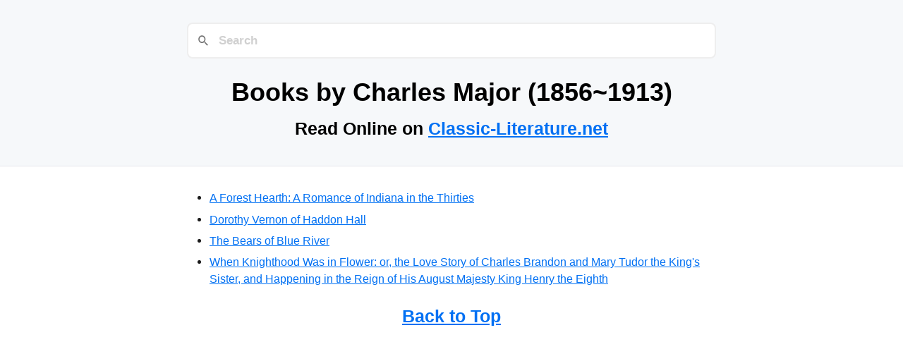

--- FILE ---
content_type: text/html; charset=utf-8
request_url: https://classic-literature.net/charles-major-1856-1913/
body_size: 771
content:
<!DOCTYPE html>
<html lang="en" prefix="og: https://ogp.me/ns#">
<head>
<meta charset="UTF-8">
<meta name="viewport" content="width=device-width, initial-scale=1">
<title>Books by Charles Major (1856~1913) - Read Online on Classic-Literature.net</title>
<link rel="canonical" href="https://classic-literature.net/charles-major-1856-1913/">
<link rel="stylesheet" href="../style.css">
<link rel="stylesheet" href="../pagefind/pagefind-ui.css">
<script src="../pagefind/pagefind-ui.js"></script>
<meta property="og:type" content="article">
<meta property="og:url" content="https://classic-literature.net/charles-major-1856-1913/">
<meta property="og:title" content="Books by Charles Major (1856~1913) - Read Online on Classic-Literature.net">
<meta property="og:image" content="https://classic-literature.net/charles-major-1856-1913/screenshot.png">
<meta property="og:image:width" content="1200">
<meta property="og:image:height" content="628">
<meta name="twitter:card" content="summary_large_image">
</head>
<body>
<header>
<search>
<div id="search"></div>
<script>
  window.addEventListener('DOMContentLoaded', (event) => {
    new PagefindUI({element: "#search", showSubResults: true, showImages: false});
  });
</script>
</search>
<h1>Books by Charles Major (1856~1913)</a></h1>
<h3>Read Online on <a href="../">Classic-Literature.net</h3>
</header>
<main>
<ul>
<li><a href="a-forest-hearth-a-romance-of-indiana-in-the-thirties/">A Forest Hearth: A Romance of Indiana in the Thirties</a></li>
<li><a href="dorothy-vernon-of-haddon-hall/">Dorothy Vernon of Haddon Hall</a></li>
<li><a href="the-bears-of-blue-river/">The Bears of Blue River</a></li>
<li><a href="when-knighthood-was-in-flower-or-the-love-story-of-charles-brandon-and-mary-tudor-the-king-s-sister-and-happening-in-the/">When Knighthood Was in Flower: or, the Love Story of Charles Brandon and Mary Tudor the King's Sister, and Happening in the Reign of His August Majesty King Henry the Eighth</a></li>
</ul>
</main>
<footer>
<h3><a href="#top">Back to Top</a></h3>
</footer>
<script>
  document.addEventListener('DOMContentLoaded', () => {
    const key = 'scroll_y_88c0b6918916b2f0';
    const lastScroll = localStorage.getItem(key);
    if (lastScroll) window.scrollTo(0, lastScroll);
    const saveScroll = () => {
      localStorage.setItem(key, window.scrollY);
    };
    window.addEventListener('beforeunload', saveScroll);
  });
</script>
</body>
</html>